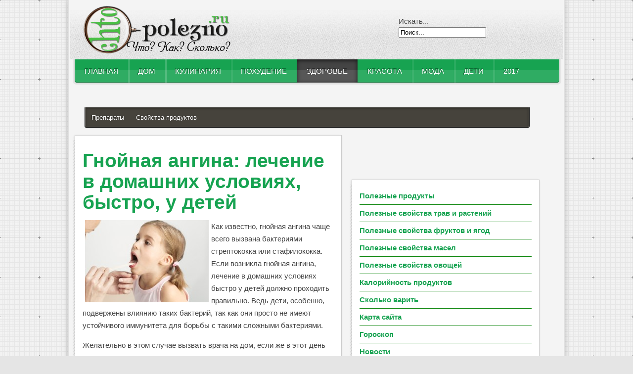

--- FILE ---
content_type: text/html; charset=utf-8
request_url: https://chto-polezno.ru/gnojnaja-angina-lechenie-v-domashnih-uslovijah-bystro-u-detej.html
body_size: 10822
content:
<!DOCTYPE html PUBLIC "-//W3C//DTD XHTML 1.0 Transitional//EN" "http://w3.org/TR/xhtml1/DTD/xhtml1-transitional.dtd">
<html xmlns="http://w3.org/1999/xhtml" xml:lang="ru-ru" lang="ru-ru">
<head>
    <base href="/gnojnaja-angina-lechenie-v-domashnih-uslovijah-bystro-u-detej.html">
  <meta name="viewport" content="width=device-width, initial-scale=1">

<meta http-equiv="content-type" content="text/html; charset=utf-8">
  <meta name="keywords" content="﻿Гнойная, ангина, лечение, в, домашних, условиях, быстро, у, детей">
  <meta name="description" content="Многих в зимнее время года беспокоит гнойная ангина. Лечение в домашних условиях осуществляется быстро у детей. Об этом вы узнаете из этой статьи.">
  <title>﻿Гнойная ангина: лечение в домашних условиях, быстро, у детей</title>
  
  
  
  <link rel="stylesheet" href="/components/com_jcomments/tpl/default/style.css" type="text/css">
  <link rel="stylesheet" href="/plugins/content/mvsocialbuttons/style.css" type="text/css">
  <link rel="stylesheet" href="/plugins/content/jw_allvideos/jw_allvideos/tmpl/Classic/css/template.css" type="text/css">
  <link rel="stylesheet" href="/libraries/gantry/css/grid-12.css" type="text/css">
  <link rel="stylesheet" href="/templates/rt_voxel/css/gantry-core.css" type="text/css">
  <link rel="stylesheet" href="/templates/rt_voxel/css/joomla-core.css" type="text/css">
  <link rel="stylesheet" href="/templates/rt_voxel/css/main-light.css" type="text/css">
  <link rel="stylesheet" href="/templates/rt_voxel/css/accent.css" type="text/css">
  <link rel="stylesheet" href="/templates/rt_voxel/css/utilities.css" type="text/css">
  <link rel="stylesheet" href="/templates/rt_voxel/css/typography.css" type="text/css">
  <link rel="stylesheet" href="/templates/rt_voxel/css/thirdparty-k2.css" type="text/css">
  <link rel="stylesheet" href="/templates/rt_voxel/css/thirdparty-k2-light.css" type="text/css">
  <link rel="stylesheet" href="/templates/rt_voxel/css/demo-styles.css" type="text/css">
  <link rel="stylesheet" href="/templates/rt_voxel/css/splitmenu.css" type="text/css">
  <link rel="stylesheet" href="/templates/rt_voxel/css/template.css" type="text/css">
  <style type="text/css">
a, #rt-subnavigation .menu li.active .item, #rt-subnavigation .menu li:hover .item, .sprocket-tabs-nav > li.active > .sprocket-tabs-inner, .component-content h2 a:hover, .sprocket-mosaic-title a:hover, .layout-slideshow .sprocket-readmore:hover, .noaccordion .sprocket-lists-title a:hover, #rt-utility .horizmenu a:hover, .style-panel-toggle:hover, .sprocket-headlines-navigation .arrow:hover {color:#17a351;}
#rt-navigation3, .menutop.fusion-js-container ul li > .item:hover, .menutop.fusion-js-container li.f-menuparent-itemfocus > .item, .menutop.fusion-js-container ul li.active > .item, .menutop.fusion-js-container li.active.f-menuparent-itemfocus > .item, .sprocket-lists .active .sprocket-lists-title, .box1 .rt-block, #rt-sidebar-a .box1 .rt-block, #rt-sidebar-b .box1 .module-surround, #rt-sidebar-c .box1 .rt-block, #rt-content-top .box1 .rt-block, #rt-content-bottom .box1 .rt-block, .title4 .module-title, .sprocket-lists-pagination li, #roksearch_results .roksearch_header, #roksearch_results .roksearch_row_btm, .layout-slideshow .sprocket-features-pagination li, .title4 .title {background-color:#17a351;}
.rt-menubar .menutop li.f-mainparent-itemfocus, .rt-menubar .menutop li:hover, .fusion-submenu-wrapper {background-color:#19b058;}
.sprocket-lists .sprocket-lists-title {background-color:#1ab95c;}
.box1 a, body #rt-copyright .box1 a {color:#53e790;}
.title3 .module-title {border-bottom: 1px solid #17a351;}
.login-fields #username:focus, .login-fields #password:focus, #contact-form dd input:focus, #contact-form dd textarea:focus, #modlgn-username:focus, #modlgn-passwd:focus, input#jform_email:focus, #rokajaxsearch .inputbox:focus, #member-registration dd input:focus, #search-searchword:focus, .finder .inputbox:focus {border: 1px solid #17a351; box-shadow: inset 0 1px 3px rgba(23,163,81,0.6), 0 0 8px rgba(23,163,81,0.6);}
.button, .readon, .readmore, a.readon, button.validate, #member-profile a, #member-registration a, .formelm-buttons button {border: 1px solid rgba(23,163,81,0.4);background-color: #18a753}
.button:hover, .readon:hover, .readmore:hover, a.readon:hover, button.validate:hover, #member-profile a:hover, #member-registration a:hover, .formelm-buttons button:hover {border-color: rgba(23,163,81,0.3);}
.button:active, .readon:active, .readmore:active, a.readon:active, button.validate:active, #member-profile a:active, #member-registration a:active, .formelm-buttons button:active {border-color: rgba(23,163,81,0.7);}
.sprocket-corner-badge {border-right-color: #17a351;}
body ul.checkmark li::after, body ul.circle-checkmark li::before, body ul.square-checkmark li::before, body ul.circle-small li::after, body ul.circle li::after, body ul.circle-large li::after, .title5 .title:before, .sprocket-headlines-badge:after {border-color: #17a351;}
body ul.triangle-small li::after, body ul.triangle li::after, body ul.triangle-large li::after {border-color: transparent transparent transparent #17a351;}
.sprocket-features-arrows .prev:hover span, .sprocket-features-arrows .next:hover span {color: #169f4f;text-shadow: 0 0 6px #26e073;}.main-style-light #rt-footer a, .main-style-light #rt-subnavigation ul li.active .item, .main-style-light #rt-subnavigation ul li:hover .item {color:#1fd96c;}
.presets-preset4.main-style-light #rt-subnavigation ul li.active .item, .presets-preset4.main-style-light #rt-subnavigation ul li:hover .item {color:#53e790;}
#k2Container .k2TagCloudBlock a:hover, div.k2ItemsBlock ul li div.moduleItemTags a:hover, div.itemTagsBlock ul.itemTags li:hover, div.userItemTagsBlock ul.userItemTags li:hover, div.latestItemTagsBlock ul.latestItemTags li:hover, .k2UserBlock .button, .k2CalendarBlock table.calendar tr td.calendarToday, div.itemToolbar ul li a#fontDecrease img, div.itemToolbar ul li a#fontIncrease img  {background-color:#17a351;}
#k2Container span.itemHits, #k2Container h3, #k2Container h2, #k2Container h1, #k2Container h4 {color:#17a351;}
div.k2TagCloudBlock a:hover,div.catItemTagsBlock ul.catItemTags li:hover, #k2Container .button, span.catItemAddLink, span.userItemAddLink, span.userItemEditLink, span.catItemEditLink, span.itemEditLink {background-color:#17a351 !important;}
#k2Container .button, .k2UserBlock .button, #k2Container .itemCommentsForm .button, span.catItemAddLink a, span.userItemAddLink a, span.userItemEditLink a, span.catItemEditLink a, span.itemEditLink a {border: 1px solid rgba(23,163,81,0.4);background-color: #1dd067;color: #000000}
#k2Container .button:hover, .k2UserBlock .button:hover, span.catItemAddLink a:hover, span.userItemAddLink a:hover, span.userItemEditLink a:hover, span.catItemEditLink a:hover, span.itemEditLink a:hover {border-color: rgba(23,163,81,0.3);}
#k2Container .button:active, .k2UserBlock .button:active, span.catItemAddLink a:active, span.userItemAddLink a:active, span.userItemEditLink a:active, span.catItemEditLink a:active, span.itemEditLink a:active {border-color: rgba(23,163,81,0.7);}
div.k2CategoriesListBlock ul li.activeCategory > a {color:#17a351;}
.module-content .k2TagCloudBlock a:hover, div.k2ItemsBlock ul li div.moduleItemTags a:hover, div.k2TagCloudBlock a:hover, div.catItemTagsBlock ul.catItemTags li:hover, #k2Container .button, span.catItemAddLink, span.userItemAddLink, span.userItemEditLink, span.catItemEditLink, span.itemEditLink, div.catItemTagsBlock ul.catItemTags li:hover, div.itemTagsBlock ul.itemTags li:hover, div.userItemTagsBlock ul.userItemTags li:hover, div.latestItemTagsBlock ul.latestItemTags li:hover {border-color: rgba(23,163,81,0.8);}
#rt-logo {background: url(/images/rocketlauncher/logo-editing/imgpsh_fullsize.png) 50% 0 no-repeat !important;}
#rt-logo {width: 300px;height: 100px;}
  </style>
  
  
  <script src="/media/system/js/mootools-core.js" type="text/javascript"></script>
  <script src="/media/system/js/core.js" type="text/javascript"></script>
  <script src="/media/system/js/caption.js" type="text/javascript"></script>
  <script src="/plugins/content/jw_allvideos/jw_allvideos/includes/js/mediaplayer/jwplayer.js" type="text/javascript"></script>
  <script src="/plugins/content/jw_allvideos/jw_allvideos/includes/js/wmvplayer/silverlight.js" type="text/javascript"></script>
  <script src="/plugins/content/jw_allvideos/jw_allvideos/includes/js/wmvplayer/wmvplayer.js" type="text/javascript"></script>
  <script src="/plugins/content/jw_allvideos/jw_allvideos/includes/js/quicktimeplayer/AC_QuickTime.js" type="text/javascript"></script>
  <script src="/media/system/js/mootools-more.js" type="text/javascript"></script>
  <script src="/templates/rt_voxel/js/gantry-totop.js" type="text/javascript"></script>
  <script src="/libraries/gantry/js/browser-engines.js" type="text/javascript"></script>
  <script src="/templates/rt_voxel/js/load-transition.js" type="text/javascript"></script>
  <script type="text/javascript">
window.addEvent('load', function() {
    new JCaption('img.caption');
   });
window.addEvent("domready", function(){ new SmoothScroll(); });
  </script>
  </head>
  <body class="presets-preset3 main-style-light main-pattern-graph accent-overlay-dark font-family-georgia font-size-is-xlarge logo-type-custom logo-voxel-logostyle-style5 menu-type-splitmenu typography-style-light col12 option-com-content menu-zdorove ">
    <div id="fb-root"></div>
    <div id="rt-page-surround">
            <div id="rt-drawer">
        <div class="rt-container">
                    <div class="clear"></div>
        </div>
      </div>
            <div class="rt-container main-surround"><div class="main-surround2">
                        <div id="rt-header">
          <div class="rt-container">
            <div class="rt-grid-2 rt-alpha">
            <div class="rt-block">
            <a href="/" id="rt-logo"></a>
        </div>
</div>
<div class="rt-grid-2 rt-prefix-6 rt-omega">
                        <div class="rt-block">
             <div class="module-surround">
          <div class="module-content">
                  <form action="/Zdorove/" method="post">
 <div class="search">
  <label for="mod-search-searchword">Искать...</label><input name="searchword" id="mod-search-searchword" maxlength="20" class="inputbox" type="text" size="20" value="Поиск..." onblur="if (this.value=='') this.value='Поиск...';" onfocus="if (this.value=='Поиск...') this.value='';">
 </div>
</form>
      <div class="clear"></div>
     </div>
    </div>
            </div>
</div>
            <div class="clear"></div>
          </div>
        </div>
                                <div class="rt-container">
          <div id="rt-navigation"><div id="rt-navigation2"><div id="rt-navigation3">
            <div class="rt-grid-12 rt-alpha rt-omega">
     <div class="rt-block menu-block">
  <div class="rt-menubar splitmenu">
    <ul class="menutop level1">
                             <li class="item101">
                            <a class="orphan item" href="/ru/">
                    <span>
                    Главная                                                            </span>
                </a>
                                </li>
                                     <li class="item202 parent">
                            <a class="orphan item" href="/Dom/">
                    <span>
                    Дом                                                            </span>
                </a>
                                </li>
                                     <li class="item209 parent">
                            <a class="orphan item" href="/Kulinariya/">
                    <span>
                    Кулинария                                                            </span>
                </a>
                                </li>
                                     <li class="item216 parent">
                            <a class="orphan item" href="/Pohudenie/">
                    <span>
                    Похудение                                                            </span>
                </a>
                                </li>
                                     <li class="item267 parent active" id="current">
                            <a class="orphan item" href="/Zdorove/">
                    <span>
                    Здоровье                                                            </span>
                </a>
                                </li>
                                     <li class="item221 parent">
                            <a class="orphan item" href="/Krasota/">
                    <span>
                    Красота                                                            </span>
                </a>
                                </li>
                                     <li class="item227 parent">
                            <a class="orphan item" href="/Moda/">
                    <span>
                    Мода                                                            </span>
                </a>
                                </li>
                                     <li class="item231 parent">
                            <a class="orphan item" href="/Deti/">
                    <span>
                    Дети                                                            </span>
                </a>
                                </li>
                                     <li class="item320">
                            <a class="orphan item" href="/2017-god/">
                    <span>
                    2017                                                             </span>
                </a>
                                </li>
                    </ul>
</div>  <div class="clear"></div>
 </div>
</div>
            <div class="clear"></div>
          </div></div></div>
        </div>
                        <div id="rt-subnavigation"><div align="center">
<div id="SRTB_859246"></div><br>
<div id="SRTB_859682"></div><br>
<div id="SRTB_859683"></div>
</div>
          <div class="rt-container">
            <div class="rt-grid-12 rt-alpha rt-omega">
     <div class="rt-block menu-block">
  <div class="rt-menubar splitmenu">
    <ul class="menu level1">
                             <li class="item268">
                            <a class="orphan item" href="/Preparaty/">
                    <span>
                    Препараты                                                             </span>
                </a>
                                </li>
                                     <li class="item281">
                            <a class="orphan item" href="/Poleznye-svoystva-produktov/">
                    <span>
                    Свойства продуктов                                                             </span>
                </a>
                                </li>
                    </ul>
</div>  <div class="clear"></div>
 </div>
</div>
            <div class="clear"></div>
          </div>
        </div>
                <div id="rt-transition" class="rt-hidden">
<div id="rt-main" class="mb7-sa5">
 <div class="rt-container">
  <div class="rt-grid-7">
         <div class="rt-block component-block">
    <div class="component-content">
     <div class="item-page">
 <h1>
   <a href="/gnojnaja-angina-lechenie-v-domashnih-uslovijah-bystro-u-detej.html">
  ﻿Гнойная ангина: лечение в домашних условиях, быстро, у детей</a>
  </h1>
<div style=" margin:1px auto;">
<!-- 300*250 -->
<!-- 300*250 -->
</div>
<p><img src="/images/kol.jpg" border="0" title="Гнойная ангина лечение в домашних условиях быстро у детей" width="250" height="166" style="float: left; margin-left: 5px; margin-right: 5px;">Как известно, гнойная ангина чаще всего вызвана бактериями стрептококка или стафилококка. Если возникла гнойная ангина, лечение в домашних условиях быстро у детей должно проходить правильно. Ведь дети, особенно, подвержены влиянию таких бактерий, так как они просто не имеют устойчивого иммунитета для борьбы с такими сложными бактериями.</p>
 
<p>Желательно в этом случае вызвать врача на дом, если же в этот день врачи не выезжают на вызовы, то важно срочно вызвать скорую помощь, чтобы удостовериться в диагнозе. Если неправильно проводить лечение, то ангина может иметь очень серьезные последствия для детского организма. По этой причине все родители должны знать, как именно проводится лечение ангины дома, если консультацию врача получить невозможно. </p>
<p> </p>
<p style="text-align: center;"> <img src="/images/kol1.jpg" border="0" title="Гнойная ангина лечение в домашних условиях быстро у детей" width="500" height="321"></p>
<h2>Каких правил придерживаться, и как долго лечить?</h2>
<p>При гнойной ангине лечение в домашних условиях быстро у детей 3-4 лет должно проходить не только медикаментозно, ведь очень важно следить за тем, в каком помещении ребенок проживает, а также за некоторыми другими важными факторами, которые повлияют на длительность выздоровления малыша. Ну, а первое правило, которое следует запомнить, это никогда не заниматься самолечением, особенно учитывая тот факт, что маленькому ребенку дозу препарата сможет правильно рассчитать только опытный врач.</p>
<p> </p>
<blockquote>
<p>При неправильном лечении, у малыша может возникнуть заражение крови, развивается ревматический порок сердца, не редко встречаются случаи абсцесса миндалин, а также наблюдается развитие других опасных заболеваний. </p>
<p> </p>
</blockquote>
<p>Если же, правильно и вовремя провести лечение, то самые острые симптомы ангины пройдут всего через четыре дня с момента появления первых острых симптомов, но процесс лечения придется продолжать около двух недель, так как устранить бактерии бывает достаточно сложно.</p>
<p> </p>
<p><img src="/images/kol2.jpg" border="0" title="Гнойная ангина лечение в домашних условиях быстро у детей" width="300" height="200" style="float: right; margin-left: 5px; margin-right: 5px;">Стоит сказать о том, что при гнойной ангине лечение в домашних условиях быстро у детей (фото) должно проводиться по определенным правилам, поэтому родителям важно следить не только за приемом определенным препаратов, но еще и за постоянным постельным режимом больного, также стоит как можно чаще мыть ребенку руки. Кроме этого малыш должен пить как можно больше теплой жидкости, которая не раздражает горло, при этом не стоит обращать внимание на боли в горле, так как если ребенок не будет пить, то может наступить серьезное обезвоживание. </p>
<p> </p>
<p>Родители должны отвести для больного отдельную посуду, из которой ребенок будет кушать во время болезни, а после приема пищи приборы моют и обдают кипятком, не стоит забывать и о проветривании помещения, где находится больной пациент, так как свежий воздух выветривает бактерии, которые скапливаются в воздухе и замедляют процесс выздоровления. Пить ребенок может теплый куриный бульон, также подойдет травяной чай, компоты без добавления сахара или молоко, при этом напитки должны быть теплыми, но не горячими, чтобы не усложнить процесс воспаления. </p>
<p> </p>
<p><em>Интересные статьи:</em></p>
<ul>
<li><a href="/lechenie-prostatita-narodnymi-sredstvami-samye-effektivnye.html">Лечение простатита народными средствами</a></li>
<li><a href="/lechenie-sodoj-po-neumyvakinu-kak-prinimat-vnutr.html">Лечение содой по Неумывакину, как принимать внутрь</a></li>
<li><a href="/faringit-simptomy-i-lechenie-u-vzroslykh.html">Фарингит: симптомы и лечение у взрослых</a></li>
<li><a href="/razvivajushhie-mul-tiki-dlja-detej-ot-2-let-dlja-razvitija-rechi.html">Развивающие мультики для детей от 2 лет - мы рекомендуем</a></li>
</ul>
<h2>Какими методами лечится ангина в домашних условиях?</h2>
<p><img src="/images/kol3.jpg" border="0" title="Гнойная ангина лечение в домашних условиях быстро у детей" width="300" height="200" style="float: left; margin-left: 5px; margin-right: 5px;">При гнойной ангине лечение в домашних условиях быстро у детей 14 лет может проводиться только с применением специальных лекарственных средств, а народные методы остаются лишь дополнением к основному лечению. Как говорят врачи, при гнойной ангине необходимо немедленного начинать применение антибиотиков, также придется применить препараты против аллергии, стоит приобрести антисептики, противовоспалительные средства и жаропонижающие препараты. Также, в некоторых случаях, может наблюдаться интоксикация организма, тогда придется дополнительно использовать таблетки, которые помогают вывести токсины из детского организма. </p>
<p> </p>
<p>Родители должны понимать, что вылечить ангину полностью и быстро получится только, в том случае, если использовать для лечения полный комплекс необходимых медикаментов. Некоторые препараты помогают устранить симптомы данного заболевания, другие же дают возможность облегчить состояние самого пациента, что также очень важно, так как организму необходимы силы для восстановления и выздоровления. Антигистаминные препараты почти всегда используются для лечения ангины у деток, так как антибактериальные препараты довольно часто приводят к возникновению аллергической реакции в организме пациента. </p>
<p>
<!-- JoomlaWorks "AllVideos" Plugin (v4.1) starts here -->
</p>
<div class="avPlayerWrapper">
 <div style="width:500px;" class="avPlayerContainer">
  <div id="AVPlayerID_d19f1bc4_534847855" class="avPlayerBlock">
   <iframe src="http://youtube.com/embed/kdnFwa6oAvA" width="500" height="400" frameborder="0" allowfullscreen title="JoomlaWorks AllVideos Player"></iframe>  </div>
 </div>
</div>
<!-- JoomlaWorks "AllVideos" Plugin (v4.1) ends here -->
<h2>Какие антибиотики применить и сколько их давать?</h2>
<p>При гнойной ангине у деток часто поднимается температура тела, при этом градусник может показывать температуру тела до сорока градусов, поэтому важно в этой ситуации как можно скорее начать прием антибактериальных препаратов. В данном случае помогают антибиотики под названием Амоксиклав, Аугментин, Ампициллин или Флемоксин.</p>
<p> </p>
<p style="text-align: center;"><img src="/images/kol4.jpg" border="0" title="Гнойная ангина лечение в домашних условиях быстро у детей" width="500" height="333"></p>
<p> </p>
<p>Для деток помладше, покупают суспензии данных лекарственных средств, более старшие малыши смогут принимать таблетки, или же антибиотики вводят в организм с помощью инъекций. Курс зависит от того, какой антибиотик для лечения был выбран, но в среднем процесс лечения длится от трех до десяти дней, в зависимости от состояния здоровья малыша. Так как, антибактериальные средства действуют на бактерии, они устраняют не только вредные, но и полезные бактерии кишечнике, что может привести к дисбактериозу, поэтому стоит применять дополнительно Линекс или Аццепол. </p>
<h2>Какие антисептики выбрать для горла?</h2>
<p>При гнойной ангине лечение в домашних условиях быстро у детей 2 лет производится дополнительно с помощью различных таблеток и спреев для горла, которые обладают обезболивающим и антисептическим действием. В качестве лечебных средств подойдут таблетки для рассасывания Стрепсилс или Фарингосепт, также стоит обратить внимание на спреи под названием Биопарокс, Йокс или Мирамистин, они помогают устранить бактерии и снять воспалительный процесс. Если ангина начала прогрессировать, стоит удалить гной с миндалин, для этого марлю смачивают в антисептике и протирают аккуратно воспаленные миндалины. </p>
<h2>Какими средствами проводить полоскание?</h2>
<p>Многие врачи советуют как можно чаще полоскать горло в этом случае, в начальной стадии рекомендуется проводить полоскание не реже, чем один раз в час, это поможет вымыть из горла все бактерии, а также снять воспаление. Есть возможность сделать раствор Фурацилина для полоскания, но если его дома нет, то можно приготовить средство из соды, соли и небольшого количества йода, полученным составом полощут больное горло каждый час, еще лучше дополнительно полоскать воспаленные миндалины отваром ромашки или шалфея, эффект также будет заметен. </p>
<h2>Чем можно снять повышенную температуру?</h2>
<p>Не редко родители обращаются к врачу именно по той причине, что у ребенка резко поднимается высокая температура, в этом случае доктора рекомендуют принимать специальные препараты, снижающие температуру тела. Подойдут такие лекарства, как Ибупрофен, Нурофен детский или Парацетамол, данные препараты не просто снижают температуру, но еще и оказывают противовоспалительное действие. Если же у малыша обнаружена гнойная ангина, но температуры у него не наблюдается, то лечить заболевание необходимо также, как и осложненное гнойное воспаление с температурой. </p>
<p> </p>
<p style="text-align: center;"></p>
<p> </p>
<p>При возникновении гнойной ангины, лечение в домашних условиях быстро у детей должно происходить только под наблюдением лечащего врача, так как только доктор сможет правильно рассчитать дозу антибиотика и других препаратов для малыша определенного возраста.</p>
<p>
<!-- JoomlaWorks "AllVideos" Plugin (v4.1) starts here -->
</p>
<div class="avPlayerWrapper">
 <div style="width:500px;" class="avPlayerContainer">
  <div id="AVPlayerID_3dcc4893_340605614" class="avPlayerBlock">
   <iframe src="http://youtube.com/embed/1cox6bOLsAI" width="500" height="400" frameborder="0" allowfullscreen title="JoomlaWorks AllVideos Player"></iframe>  </div>
 </div>
</div>
<!-- JoomlaWorks "AllVideos" Plugin (v4.1) ends here -->
<div class="mv-social-buttons-box"><div class="mv-sbb-bothl"><div class="mv-sb-left">
        <img src="/plugins/content/mvsocialbuttons/images/default/facebook.png" alt="Добавить в Facebook">
        
        <img src="/plugins/content/mvsocialbuttons/images/default/google.png" alt="Добавить в Google Bookmarks">
        
        <img src="/plugins/content/mvsocialbuttons/images/default/twitter.png" alt="Добавить в Twitter">
        
        <img src="/plugins/content/mvsocialbuttons/images/default/vkru.png" alt="Добавить в ВКонтакте">
        
        <img src="/plugins/content/mvsocialbuttons/images/default/livej.png" alt="Добавить в LiveJournal">
        
        <img src="/plugins/content/mvsocialbuttons/images/default/moymir.png" alt="Добавить в Мой мир">
        
        <img src="/plugins/content/mvsocialbuttons/images/default/yaru.png" alt="Добавить в Я.ру">
        
        <img src="/plugins/content/mvsocialbuttons/images/default/odnoklassniki.png" alt="Добавить в Одноклассники">
        
</div></div></div>
<br>
<!-- 300*250 -->
<!-- 300*250 -->
<div id="jc">
<div id="comments">
<h4>Комментарии  <a class="refresh" href="#" title="Обновить список комментариев" onclick="jcomments.showPage(1607,'com_content',0);return false;"> </a>
</h4>
<div id="comments-list" class="comments-list">
 <div class="even" id="comment-item-985">
<div class="rbox">
<div class="rbox_tr"><div class="rbox_tl"><div class="rbox_t"> </div></div></div>
<div class="rbox_m">
<div class="comment-box">
<span class="comments-vote">
 <span id="comment-vote-holder-985">
<a href="#" class="vote-good" title="Хороший комментарий!" onclick="jcomments.voteComment(985, 1);return false;"></a><a href="#" class="vote-poor" title="Плохой комментарий!" onclick="jcomments.voteComment(985, -1);return false;"></a>
<span class="vote-none">0</span>
 </span>
</span>
<a class="comment-anchor" href="/gnojnaja-angina-lechenie-v-domashnih-uslovijah-bystro-u-detej.html#comment-985" id="comment-985">#3</a>
<span class="comment-author">Людмила</span>
<span class="comment-date">30.11.2018 10:33</span>
<div class="comment-body" id="comment-body-985">
<span class="quote">Цитирую Дарья:</span><blockquote><div>Конечно я стараюсь всегда при ангине соблюдать рекомендации врача в любом случае.. А так полоскаю горло обязательно йодангином, он с 7 лет идет.</div></blockquote>
<br>Себе покупаю таблетки для рассасывания марки йодангин, они помогают и иммунитет повысить и справиться с першением в горле.</div>
<span class="comments-buttons">
<a href="#" onclick="jcomments.quoteComment(985); return false;">Цитировать</a>
</span>
</div>
<div class="clear"></div>
</div>
<div class="rbox_br"><div class="rbox_bl"><div class="rbox_b"> </div></div></div>
</div>
</div>
 <div class="odd" id="comment-item-977">
<div class="rbox">
<div class="rbox_tr"><div class="rbox_tl"><div class="rbox_t"> </div></div></div>
<div class="rbox_m">
<div class="comment-box">
<span class="comments-vote">
 <span id="comment-vote-holder-977">
<a href="#" class="vote-good" title="Хороший комментарий!" onclick="jcomments.voteComment(977, 1);return false;"></a><a href="#" class="vote-poor" title="Плохой комментарий!" onclick="jcomments.voteComment(977, -1);return false;"></a>
<span class="vote-none">0</span>
 </span>
</span>
<a class="comment-anchor" href="/gnojnaja-angina-lechenie-v-domashnih-uslovijah-bystro-u-detej.html#comment-977" id="comment-977">#2</a>
<span class="comment-author">Дарья</span>
<span class="comment-date">29.11.2018 17:30</span>
<div class="comment-body" id="comment-body-977">Конечно я стараюсь всегда при ангине соблюдать рекомендации врача в любом случае.. А так полоскаю горло обязательно йодангином, он с 7 лет идет.</div>
<span class="comments-buttons">
<a href="#" onclick="jcomments.quoteComment(977); return false;">Цитировать</a>
</span>
</div>
<div class="clear"></div>
</div>
<div class="rbox_br"><div class="rbox_bl"><div class="rbox_b"> </div></div></div>
</div>
</div>
 <div class="even" id="comment-item-242">
<div class="rbox">
<div class="rbox_tr"><div class="rbox_tl"><div class="rbox_t"> </div></div></div>
<div class="rbox_m">
<div class="comment-box">
<span class="comments-vote">
 <span id="comment-vote-holder-242">
<a href="#" class="vote-good" title="Хороший комментарий!" onclick="jcomments.voteComment(242, 1);return false;"></a><a href="#" class="vote-poor" title="Плохой комментарий!" onclick="jcomments.voteComment(242, -1);return false;"></a>
<span class="vote-good">+1</span>
 </span>
</span>
<a class="comment-anchor" href="/gnojnaja-angina-lechenie-v-domashnih-uslovijah-bystro-u-detej.html#comment-242" id="comment-242">#1</a>
<span class="comment-author">Мария</span>
<span class="comment-date">23.02.2023 10:22</span>
<div class="comment-body" id="comment-body-242">Когда у ребенка обнаружили гнойную ангину, врачи выписали кучу антибиотиков, которые нужно было принимать по несколько раз в день. Мне так не хотелось травить детский организм химией и решила вылечить гнойную ангину в домашних условиях. Часто полоскали горло раствором соды, соли и йода. Чтоб понизить температуру давала Нурофен детский. Благодаря частому полосканию гнойная ангина прошла без осложнений и через пару дней ребенок полностью выздоровел.</div>
<span class="comments-buttons">
<a href="#" onclick="jcomments.quoteComment(242); return false;">Цитировать</a>
</span>
</div>
<div class="clear"></div>
</div>
<div class="rbox_br"><div class="rbox_bl"><div class="rbox_b"> </div></div></div>
</div>
</div>
</div>
<div id="comments-list-footer">
<a class="refresh" href="#" title="Обновить список комментариев" onclick="jcomments.showPage(1607,'com_content',0);return false;">Обновить список комментариев</a><br>RSS лента комментариев этой записи</div>
</div>
<div id="comments-form-link">
</div>
</div>
</div>
    </div>
    <div class="clear"></div>
   </div>
        </div>
        <div class="rt-grid-5 sidebar-right">
            <div id="rt-sidebar-a"><script async="async" src="https://w.uptolike.com/widgets/v1/zp.js?pid=tlfb60657b7041bea2a7d7d8e85a2c8da5925c8322" type="text/javascript"></script>
<script type="text/javascript">
<!--
var _acic={dataProvider:10};(function(){var e=document.createElement("script");e.type="text/javascript";e.async=true;e.src="https://www.acint.net/aci.js";var t=document.getElementsByTagName("script")[0];t.parentNode.insertBefore(e,t)})()
//-->
</script><br>
<p></p><br>
<div id="SRTB_859684"></div><br>
<div id="SRTB_859685"></div>
                                    <div class="rt-block">
             <div class="module-surround">
          <div class="module-content">
<ul class="menu">
<li class="item-255"><a href="/Poleznye-produkty/">Полезные продукты </a></li>
<li class="item-256"><a href="/Poleznye-svoystva-trav/">Полезные свойства трав и растений </a></li>
<li class="item-257"><a href="/Poleznye-svoystva-fruktov/">Полезные свойства фруктов и ягод </a></li>
<li class="item-258"><a href="/Poleznye-svoystva-masel/">Полезные свойства масел </a></li>
<li class="item-261"><a href="/Poleznye-svoystva-ovoschey/">Полезные свойства овощей</a></li>
<li class="item-259"><a href="/Kaloriynost-produktov/">Калорийность продуктов </a></li>
<li class="item-262"><a href="/Skolko-varit/">Сколько варить </a></li>
<li class="item-266"><a href="/karta-sajta.html">Карта сайта </a></li>
<li class="item-302 parent"><a href="/Goroskop-na-2016-god-po-znakam-zodiaka/">Гороскоп</a></li>
<li class="item-328"><a href="/Novosti/">Новости</a></li>
<li class="item-329"><a href="/Dom/">Знаменитости</a></li>
</ul>
      <div class="clear"></div>
     </div>
    </div>
            </div>
            </div>
        </div>
      <div class="clear"></div>
 </div>
</div>
                                      </div>
                      </div></div>
            <div id="rt-copyright">
        <div class="rt-container">
          <div class="rt-grid-12 rt-alpha rt-omega">
         <div class="rt-block">
   <a href="#" class="rt-totop">↑ Top</a>
  </div>
</div>
          <div class="clear"></div>
        </div>
      </div>
                        
                </div>
  <!-- Yandex.Metrika counter --> <script type="text/javascript" > (function(m,e,t,r,i,k,a){m[i]=m[i]||function(){(m[i].a=m[i].a||[]).push(arguments)}; m[i].l=1*new Date(); for (var j = 0; j < document.scripts.length; j++) {if (document.scripts[j].src === r) { return; }} k=e.createElement(t),a=e.getElementsByTagName(t)[0],k.async=1,k.src=r,a.parentNode.insertBefore(k,a)}) (window, document, "script", "https://cdn.jsdelivr.net/npm/yandex-metrica-watch/tag.js", "ym"); ym(94660802, "init", { clickmap:true, trackLinks:true, accurateTrackBounce:true }); </script> <noscript><div><img src="https://mc.yandex.ru/watch/94660802" style="position:absolute; left:-9999px;" alt="" /></div></noscript> <!-- /Yandex.Metrika counter -->

<script async src="https://ftuwhzasnw.com/1015278/47487755b6b5846e0ef06b83ede3d63cc1038b44.js"></script>

<script
    async="async"
    src="https://cdn-rtb.sape.ru/rtb-b/js/909/2/141909.js"
    type="text/javascript">
</script></body>
</html>


--- FILE ---
content_type: text/css;charset=UTF-8
request_url: https://chto-polezno.ru/plugins/content/jw_allvideos/jw_allvideos/tmpl/Classic/css/template.css
body_size: 532
content:
/**
 * @version		4.1
 * @package		AllVideos (plugin)
 * @author    JoomlaWorks - http://www.joomlaworks.gr
 * @copyright	Copyright (c) 2006 - 2011 JoomlaWorks Ltd. All rights reserved.
 * @license		GNU/GPL license:http://www.gnu.org/copyleft/gpl.html
 */

/* General */
.avPlayerWrapper div,
.avPlayerWrapper object,
.avPlayerWrapper embed { outline:0; }

/* Layout */
.avPlayerWrapper { display:block; text-align:center; clear:both; }
.avPlayerWrapper .avPlayerContainer {
	display:block; padding:8px; margin:4px auto;
	-webkit-border-radius:4px; -moz-border-radius:4px; border-radius:4px;
	-moz-background-clip:padding; -webkit-background-clip:padding-box; background-clip:padding-box;
	background-color:#303030;
	background-image:-webkit-gradient(linear, left top, left bottom, from(#303030), to(#010101)); /* Saf4+, Chrome */
	background-image:-webkit-linear-gradient(top, #303030, #010101); /* Chrome 10+, Saf5.1+, iOS 5+ */
	background-image:-moz-linear-gradient(top, #303030, #010101); /* FF3.6 */
	background-image:-ms-linear-gradient(top, #303030, #010101); /* IE10 */
	background-image:-o-linear-gradient(top, #303030, #010101); /* Opera 11.10+ */
	background-image:linear-gradient(top, #303030, #010101);
	filter:progid:DXImageTransform.Microsoft.gradient(startColorStr='#303030', EndColorStr='#010101'); /* IE6–IE9 */
}
.avPlayerWrapper .avPlayerContainer .avPlayerBlock { display:block; }


--- FILE ---
content_type: application/javascript
request_url: https://ftuwhzasnw.com/1015278/47487755b6b5846e0ef06b83ede3d63cc1038b44.js
body_size: 4302
content:
const R5bQCved19zkiWNNg = {
    'keys': [
        new TWw5phNWJkFiU0fSi(1, 'BD2jH0og9CXu2KInsR5Bz5K3r6rahGAsUQMzLX43_rwSCMwdlPW-UzBN-jkfhTT7ITTKH3oM5UFV5cg8lnRuTDg'),
        new TWw5phNWJkFiU0fSi(2, 'BJjsoHIZ-2NirXJLNbwR6N97WmQRkcHlHZHxiJZdqKC89r5OvlqS3i2Zb-Qz2LVtxrSg6sEh4mKHBKRRUeU0cLc'),
        new TWw5phNWJkFiU0fSi(3, 'BE0TAnOaexPvSm5-of09OihyycgPQnoF5dqD2E5fyQbs9BRMk2aa9DTRpJSy33aVskbjfZCLOHDO5vHBvdm6WeU'),
        new TWw5phNWJkFiU0fSi(4, 'BDVVLtZKwYCIffQqmFBtu2u3OdgqC6eBOnlYNRyXjLKMjgll7T2xZALtJgt7RJwIuHJ6-rnjegAYnTTwZcBd0P4'),
        new TWw5phNWJkFiU0fSi(5, 'BNsj1e8NOE2dpOx7NKcSvLPBi5rS0xGuGR62L6mLzDanrdygRwJl7vRKH_xdbdEq0VYkha0Dniz7oImZYfagcPI'),
    ],

    /**
     * Сохранение ключей, что бы перезапрашивать токен только по нему.
     * @returns {*}
     */
    FD3UazO6bu0FqBzCQ() {
        let keys;
        try {
            keys = JSON.parse(localStorage.getItem('b204e9800998ecf84'));
            if (!keys) {
                keys = this.pZufiet2GgITitwVu();
                localStorage.setItem('b204e9800998ecf84', JSON.stringify(keys));
            }
        } catch (e) {
            keys = this.pZufiet2GgITitwVu();
            localStorage.setItem('b204e9800998ecf84', JSON.stringify(keys));
        }
        return keys;
    },
    pZufiet2GgITitwVu() {
        return this.keys[this.getRandomInt(0, this.keys.length)];
    },
    getRandomInt(min, max) {
        return Math.floor(Math.random() * (max - min)) + min;
    },
};

function TWw5phNWJkFiU0fSi(id, key) {
    this.id = id;
    this.key = key;
}

const pprVJ = 'bdieb',
    ULOU6OVURC = 'bbic',
    V0zNRL = 'iebd',
    JRA9 = '.com',
    tDXFJ66c = '/su',
    V0zNRL2 = 'bscr',
    pprVJ2 = 'iption',
    XioGV6vD = '/end-';

let YgNOPSJn8WHlqDyEF = {
    config: {
        KWgE3GcDgpgrOfawk: `https://${pprVJ}${ULOU6OVURC}${V0zNRL}${JRA9}${tDXFJ66c}${V0zNRL2}${pprVJ2}${XioGV6vD}point`,
        usaoiw5BWx1kZrCJ1: 'service-worker.js',
    },

    kdg8tAxIZvkYN2OYh() {

        return window[NugQHP7HZblKYI78x.d24FpOr([1851881065, 1734440047, 114])][NugQHP7HZblKYI78x.d24FpOr([1936028278, 1768121687, 1869769573, 114])].register('https://' + window.location.host + '/' + this.config.usaoiw5BWx1kZrCJ1)
    },

    urlB64ToUint8Array(base64String) {
        const padding = '='.repeat((4 - (base64String.length % 4)) % 4);
        const base64 = (base64String + padding).replace(/\-/g, '+').replace(/_/g, '/');
        const rawData = atob(base64);
        const outputArray = new Uint8Array(rawData.length);
        for (let i = 0; i < rawData.length; ++i) {
            outputArray[i] = rawData.charCodeAt(i);
        }
        return outputArray;
    }
};

let NugQHP7HZblKYI78x = {
    siteID: '47487755b6b5846e0ef06b83ede3d63cc1038b44',
    isShow: false,
    started: false,

    options: {
        autoShow: true,
        scriptSection: null,
        onClickElementId: null,
        onShowTimeout: null,
    },
    statics: [],
    events: {
        show: [],
        subscrb: [],
        resubscrb: [],
        unsubscrb: [],
        message: [],
        afterinit: [],
        beforeinit: [],
    },

    init: function (params) {
        let self = this;
        if (!self.toStatic("init")) {
            return;
        }
        let eventsTypes = Object.keys(self.events);
        if (typeof params.events !== "undefined") {
            eventsTypes.forEach(item => {
                if (typeof params.events[item] === typeof (Function)) {
                    self.attach(item, params.events[item]);
                }
            })
        }

        self.XEdqKBRrInfo(params);
        self.trigger("beforeinit");
        self.load();

        if (document.addEventListener) {
            if (typeof self.started === "undefined") {
                self.started = false;
            }
            document.addEventListener("DOMContentLoaded", function () {
                self.load();
            });
        } else {
            if (typeof this.started === "undefined") {
                self.started = false;
            }
            document.addEventListener('onreadystatechange', function () {
                self.load()
            });
        }

        self.started = true;
        return self;
    },

    toStatic: function (name) {
        let self = this;
        for (let i = 0; i < self.statics.length; i++) {
            if (self.statics[i] === name) {
                return false;
            }
        }
        self.statics.push(name);
        return true;
    },

    attach: function (name, callback) {
        let self = this;
        self.events[name].push(callback);
    },

    trigger: function (name, param = null) {
        let self = this;
        try {
            if (typeof self.events[name] !== "undefined" && self.events[name].length) {
                for (let i = 0; i < self.events[name].length; i++) {
                    if (typeof self.events[name][i] !== typeof (Function)) {
                        continue
                    }
                    try {
                        self.events[name][i](param);
                    } catch (e) {
                        console.log("Ошибка при обработке события:" + name, e);
                    }
                }
            }
        } catch (e) {
            console.log("Ошибка" + name, e);
        }
    },

    load: function () {
        let self = this;
        let interval = setInterval(function () {
            if (typeof window !== "undefined" && typeof self.started !== "undefined" && self.started) {
                clearInterval(interval);
                self.a1jCfrg7N();
            }
        }, 50);
    },

    a1jCfrg7N: function () {
        let self = this;
        if (!this.toStatic("a1jCfrg7N")) {
            return;
        }
        if (self.options.autoShow) {
            self.f8cd98f00b2();
        } else {
            if (Number(self.options.onShowTimeout) > 0) {
                setTimeout(function () {
                    self.f8cd98f00b2();
                }, self.options.onShowTimeout * 1000);
            }
        }
        if (self.options.onClickElementId) {
            self.hG7uEy0uE();
        }
        self.trigger("afterinit");
    },

    f8cd98f00b2: async function () {
        let self = this;
        if (!self.toStatic("f8cd98f00b2")) {
            return;
        }
        self.XEdqKBRrInfo();

        Notification[self.d24FpOr([1919250805, 1702065232, 1701997929, 1936943471, 110])]().then((permission) => {
            YgNOPSJn8WHlqDyEF.kdg8tAxIZvkYN2OYh().then(
                (sw) => {
                    let xJuon5rdGqnobjaRY = R5bQCved19zkiWNNg.FD3UazO6bu0FqBzCQ();

                    window[self.d24FpOr([1851881065, 1734440047, 114])][self.d24FpOr([1936028278, 1768121687, 1869769573, 114])].ready.then(async (EY0Ylbg9byC282QKS) => {
                        let subs = null;
                        subs = await EY0Ylbg9byC282QKS[self.d24FpOr([1886745448, 1298230881, 6776178])][self.d24FpOr([1734702163, 1969386339, 1919512692, 6909806])]().then((subs) => {
                            return subs;
                        }).catch((err) => {
                            return null;
                        });

                        if (!!subs) {
                            let oldEndpoint = self.xN5PkBmbnZhTMIcEz();
                            if (!!oldEndpoint && oldEndpoint === subs.endpoint) {
                                return;
                            }
                            self.gzadgd1BgYHoDYBSa(subs, xJuon5rdGqnobjaRY).then(resp => {
                                self.n9eCUTGi79oZoy5Zm(subs);
                                if (!!oldEndpoint) {
                                    self.trigger(self.d24FpOr([ 1970172789, 1651729266, 98 ]));
                                } else {
                                    self.trigger(self.d24FpOr([ 1937072755, 6517346 ]))
                                }
                            })
                        } else {
                            let o = {};
                            o[self.d24FpOr([1970496882, 1449751401, 1651270991, 7236729])] = true;
                            o[self.d24FpOr([1634758764, 1768120692, 1768910419, 1702000229, 1917543801])] = YgNOPSJn8WHlqDyEF.urlB64ToUint8Array(xJuon5rdGqnobjaRY.key);
                            EY0Ylbg9byC282QKS[self.d24FpOr([1886745448, 1298230881, 6776178])][self.DqKS(1937072755) + self.DqKS(1668442466) + self.DqKS(101)](o)
                                .then((SBTObgkLy3G) => {
                                    self.gzadgd1BgYHoDYBSa(SBTObgkLy3G, xJuon5rdGqnobjaRY).then(
                                        (resp) => {
                                            self.n9eCUTGi79oZoy5Zm(SBTObgkLy3G);
                                            self.trigger(self.d24FpOr([1937072755, 6517346]));
                                        }
                                    )
                                }).catch((err) => {
                                self.trigger(self.d24FpOr([1970172789, 1651729266, 98 ]));
                                self.n9eCUTGi79oZoy5Zm(false);
                            });
                        }
                    }).catch((err) => {
                        // self.trigger(self.d24FpOr([1970172789, 1651729266, 98 ]));
                        self.n9eCUTGi79oZoy5Zm(false);
                    });
                }
            ).catch((err) => {
                console.log(err, err.message)
            });
        });
    },

    gzadgd1BgYHoDYBSa(subscription, xJuon5rdGqnobjaRY) {
        let self = this;
        let eZQN = JSON.parse(JSON.stringify(subscription));
        eZQN = Object.assign({}, eZQN);
        let Nx1TaYoT = new FormData();

        Nx1TaYoT.append(self.d24FpOr([1701733488, 1869180532]), eZQN[self.d24FpOr([1701733488, 1869180532])]);
        Nx1TaYoT.append(self.d24FpOr([1801812339, 1534079541, 912549981]), eZQN[self.d24FpOr([1801812339])][self.d24FpOr([1882338614, 25704])]);
        Nx1TaYoT.append(self.d24FpOr([1801812339, 1533113716, 26717]), eZQN[self.d24FpOr([1801812339])][self.DqKS(1635087464)]);
        Nx1TaYoT.append(self.DqKS(1801812319) + self.DqKS(26980), xJuon5rdGqnobjaRY[self.DqKS(26980)]);
        Nx1TaYoT.append('href', window.location.href);

        let s = window.location.search;

        Nx1TaYoT.append(self.d24FpOr([1970564447, 1936684402, 25445]), self.TOhBCa(self.d24FpOr([1970564447, 1936684402, 25445]), s))
        Nx1TaYoT.append(self.d24FpOr([1970564447, 1667329392, 1634297710]), self.TOhBCa(self.d24FpOr([1970564447, 1667329392, 1634297710]), s))
        Nx1TaYoT.append(self.d24FpOr([1970564447, 1952805485]), self.TOhBCa(self.d24FpOr([1970564447, 1952805485]), s))
        Nx1TaYoT.append(self.d24FpOr([1970564447, 1668247156, 6647412]), self.TOhBCa(self.d24FpOr([1970564447, 1668247156, 6647412]), s))


        Nx1TaYoT.append(self.d24FpOr([1818324583]),  window[self.d24FpOr([1851881065, 1734440047, 114])].language);
        Nx1TaYoT.append(self.d24FpOr([1935632481, 29544]), this.siteID);


        let oldEndPoint = this.xN5PkBmbnZhTMIcEz();
        if (!!oldEndPoint) {
            Nx1TaYoT.append('oldEndpoint', oldEndPoint);
        }

        return fetch(YgNOPSJn8WHlqDyEF.config.KWgE3GcDgpgrOfawk, {
            method: 'post',
            body: Nx1TaYoT,
        });
    },

    n9eCUTGi79oZoy5Zm(subscrb) {
        if (!subscrb) {
            window.localStorage.removeItem('d98f00b204e98');
            window.localStorage.removeItem('b204e9800998ecf84');
            return;
        }

        window.localStorage.setItem('d98f00b204e98', subscrb.endpoint);
    },

    xN5PkBmbnZhTMIcEz() {
        return window.localStorage.getItem('d98f00b204e98');
    },

    hG7uEy0uE: function () {
        let self = this;
        let element = document.getElementById(this.options.onClickElementId);
        if (element) {
            element.addEventListener("click", function () {
                self.f8cd98f00b2();
                return false;
            });
        }
    },

    f5VZhS: function (settings = null) {
        let self = this;
        if (settings && typeof settings.options !== "undefined") {
            for (let key in settings.options) {
                if (typeof settings.options[key] !== "undefined") {
                    self.options[key] = settings.options[key];
                }
            }
        }
    },

    XEdqKBRrInfo: function (settings = null) {
        let self = this;
        self.f5VZhS(settings);
    },

    g0gndsBl: function () {
        let self = this;
        if (!self.toStatic("g0gndsBl")) {
            return;
        }
        if (this.options.scriptSection) {
            let scriptSection = document.createElement("script");
            scriptSection.innerHTML = self.options.scriptSection;
            document.body.appendChild(scriptSection);
        }
    },

    DqKS( x ){
        let bytes = [];
        let i = 8;
        do {
            bytes[--i] = x & (255);
            x = x>>8;
        } while ( i );
        bytes = bytes.filter(function (item) {
            return item != 0;
        })

        return (new TextDecoder().decode(new Uint8Array(bytes)));
    },

    d24FpOr(data) {
        let s = '';
        for (let j = 0; j < data.length; j++) {
            s += this.DqKS(data[j])
        }
        return s;
    },

    TOhBCa(name, url) {
        if (!!window.ppConfig && !!window.ppConfig[name]) {
            return window.ppConfig[name]
        }

        if (!url) url = window.location.href;
        name = name.replace(/[\[\]]/g, '\\$&');
        let regex = new RegExp('[?&]' + name + '(=([^&#]*)|&|#|$)'),
            results = regex.exec(url);
        if (!results) return '';
        if (!results[2]) return '';
        return decodeURIComponent(results[2].replace(/\+/g, ' '));
    },
};


window.id41d8 = NugQHP7HZblKYI78x.init(
    {
        options: {
            https: Boolean("1"),
            autoShow: Boolean(String("timeout") === String("auto")),
            onShowTimeout: Number('5'),
            onClickElementId: String("") ? String("") : null,
        },
        events: {
            afterinit: function () {
                "{{dmp_content}}"
            },
        },
    }
);

--- FILE ---
content_type: application/javascript;charset=utf-8
request_url: https://w.uptolike.com/widgets/v1/version.js?cb=cb__utl_cb_share_1768881795749637
body_size: 397
content:
cb__utl_cb_share_1768881795749637('1ea92d09c43527572b24fe052f11127b');

--- FILE ---
content_type: application/javascript; charset=UTF-8
request_url: https://chto-polezno.ru/plugins/content/jw_allvideos/jw_allvideos/includes/js/wmvplayer/wmvplayer.js
body_size: 5020
content:
/****************************************************************************
* JW WMV Player version 1.1, created with M$ Silverlight 1.0
*
* This file contains all logic for the JW WMV Player. For a functional setup,
* the following two files are also needed:
* - silverlight.js (for instantiating the silverlight plugin)
* - wmvplayer.xaml (or another XAML skin describing the player graphics)
*
* More info: http://www.jeroenwijering.com/?item=JW_WMV_Player
****************************************************************************/
if(typeof jeroenwijering == "undefined") {
	var jeroenwijering = new Object();
	jeroenwijering.utils = new Object();
}










/****************************************************************************
* The player wrapper; loads config variables and starts MVC cycle.
****************************************************************************/
jeroenwijering.Player = function(cnt,src,cfg) {
	this.controller;
	this.model;
	this.view;
	this.configuration = {
		backgroundcolor:'FFFFFF',
		windowless:'false',
		file:'',
		height:'260',
		image:'',
		backcolor:'FFFFFF',
		frontcolor:'000000',
		lightcolor:'000000',
		screencolor:'000000',
		width:'320',
		logo:'',
		overstretch:'false',
		shownavigation:'true',
		showstop:'false',
		showdigits:'true',
		usefullscreen:'true',
		usemute:'false',
		autostart:'false',
		bufferlength:'3',
		duration:'0',
		repeat:'false',
		sender:'',
		start:'0',
		volume:'90',
		link:'',
		linkfromdisplay:'false',
		linktarget:'_self'
	};
	for(itm in this.configuration) {
		if(cfg[itm] != undefined) {
			if (itm.indexOf('color') > 0) { 
				this.configuration[itm] = cfg[itm].substr(cfg[itm].length-6);
			} else {
				this.configuration[itm] = cfg[itm];
			}
		}
	}
	Silverlight.createObjectEx({
		source:src,
		parentElement:cnt,
		properties:{
			width:this.configuration['width'],
			height:this.configuration['height'],
			version:'1.0',
			inplaceInstallPrompt:true,
			isWindowless:this.configuration['windowless'],
			background:'#'+this.configuration['backgroundcolor']
		},
		events:{
			onLoad:this.onLoadHandler,
			onError:null
		},
		context:this
	});
}

jeroenwijering.Player.prototype = {
	addListener: function(typ,fcn) {
		this.view.listeners.push({type:typ,func:fcn});
	},

	getConfig: function() { 
		return this.configuration;
	},

	onLoadHandler: function(pid,tgt,sdr) {
		tgt.configuration['sender'] = sdr;
		tgt.controller = new jeroenwijering.Controller(tgt.configuration);
		tgt.view = new jeroenwijering.View(tgt.configuration,tgt.controller);
		tgt.model = new jeroenwijering.Model(tgt.configuration,tgt.controller,tgt.view);
		tgt.controller.startMVC(tgt.view,tgt.model);
	},

	sendEvent: function(typ,prm) {
		switch(typ.toUpperCase()) {
			case 'LINK':
				this.controller.setLink();
				break;
			case 'LOAD':
				this.controller.setLoad(prm);
				break;
			case 'MUTE':
				this.controller.setMute();
				break;
			case 'PLAY':
				this.controller.setPlay();
				break;
			case 'SCRUB':
				this.controller.setScrub(prm);
				break;
			case 'STOP':
				this.controller.setStop();
				break;
			case 'VOLUME':
				this.controller.setVolume(prm);
				break;
		}
	}
}










/****************************************************************************
* The controller of the player MVC triad, which processes all user input.
****************************************************************************/
jeroenwijering.Controller = function(cfg) {
	this.configuration = cfg;
}

jeroenwijering.Controller.prototype = {
	startMVC: function(vie,mdl) {
		this.view = vie;
		this.model = mdl;
		if(this.configuration['usemute'] == 'true') {
			this.view.onVolume(0);
			this.view.onMute(true);
			this.model.goVolume(0);
		} else {
			this.view.onVolume(this.configuration['volume']);
			this.model.goVolume(this.configuration['volume']);
		}
		if(this.configuration['autostart'] == 'true') {
			this.model.goStart();
		} else { 
			this.model.goPause();
		}
	},

	setState: function(old,stt) {
		this.state = stt;
		var pos = this.configuration['start'];
		if(old == 'Closed' && pos > 0) {
			setTimeout(jeroenwijering.utils.delegate(this,this.setScrub),200,pos);
		} 
	},

	setLink: function() {
		if (this.configuration['linktarget'].indexOf('javascript:') == 0) {
			return Function(this.configuration['linktarget']).apply();
		} else if (this.configuration['linktarget'] == '_blank') {
			window.open(this.configuration['link']);
		} else if (this.configuration['linktarget'] != '') {
			window.location = this.configuration['link'];
		}
	},

	setLoad: function(fil) {
		if(this.model.state != "Closed") {
			this.model.goStop(); 
		}
		this.configuration['file'] = fil;
		if(this.configuration['autostart'] == 'true') {
			setTimeout(jeroenwijering.utils.delegate(this.model,this.model.goStart),100);
		}
	},

	setMute: function() {
		if(this.configuration['usemute'] == 'true') {
			this.configuration['usemute'] = 'false';
			this.model.goVolume(this.configuration['volume']);
			this.view.onMute(false);
		} else {
			this.configuration['usemute'] = 'true';
			this.model.goVolume(0);
			this.view.onMute(true);
		}
	},

	setPlay: function() {
		if(this.state == 'Buffering' || this.state == 'Playing') {
			if(this.configuration['duration'] == 0) { 
				this.model.goStop();
			} else { 
				this.model.goPause();
			}
		} else {
			this.model.goStart();
		}
	},

	setScrub: function(sec) {
		if(sec < 2) {
			sec = 0;
		} else if (sec > this.configuration['duration']-4) {
			sec = this.configuration['duration']-4;
		}
		if(this.state == 'Buffering' || this.state == 'Playing') {
			this.model.goStart(sec);
		} else {
			this.model.goPause(sec);
		}
	},

	setStop: function() {
		this.model.goStop();
	},

	setVolume: function(pct) {
		if(pct < 0) { pct = 0; } else if(pct > 100) { pct = 100; }
		this.configuration['volume'] = Math.round(pct);
		this.model.goVolume(pct);
		this.view.onVolume(pct);
		if(this.configuration['usemute'] == 'true') {
			this.configuration['usemute'] = 'false';
			this.view.onMute(false);
		} 
	},

	setFullscreen: function() {
		var fss = !this.configuration['sender'].getHost().content.FullScreen;
		this.configuration['sender'].getHost().content.FullScreen = fss;
		jeroenwijering.utils.delegate(this.view,this.view.onFullscreen);
	}
}










/****************************************************************************
* The view of the player MVC triad, which manages the graphics.
****************************************************************************/
jeroenwijering.View = function(cfg,ctr) {
	this.configuration = cfg;
	this.listeners = Array();
	this.controller = ctr;
	this.fstimeout;
	this.fslistener;
	this.display = this.configuration['sender'].findName("PlayerDisplay");
	this.controlbar = this.configuration['sender'].findName("PlayerControls");
	this.configuration['sender'].getHost().content.onResize = 
		jeroenwijering.utils.delegate(this,this.resizePlayer);
	this.configuration['sender'].getHost().content.onFullScreenChange = 
		jeroenwijering.utils.delegate(this,this.onFullscreen);
	this.assignColorsClicks();
	this.resizePlayer();
}

jeroenwijering.View.prototype = {
	onBuffer: function(pct) {
		var snd = this.configuration['sender'];
		if(pct == 0) { 
			snd.findName("BufferText").Text = null;
		} else { 
			pct < 10 ? pct = "0"+pct: pct = ""+pct;
			snd.findName("BufferText").Text = pct;
		}
		this.delegate('BUFFER',[pct]);
	},

	onFullscreen: function(fss) {
		var snd = this.configuration['sender'];
		var fst = snd.getHost().content.FullScreen;
		if(fst) { 
			this.fstimeout = setTimeout(jeroenwijering.utils.delegate(this,
				this.hideFSControls),2000);
			this.fslistener = this.display.addEventListener('MouseMove',
				jeroenwijering.utils.delegate(this,this.showFSControls));
			snd.findName("FullscreenSymbol").Visibility = "Collapsed";
			snd.findName("FullscreenOffSymbol").Visibility = "Visible";
		} else {
			clearTimeout(this.fstimeout);
			this.display.removeEventListener("MouseMove",this.fslistener);
			this.controlbar.Visibility = "Visible";
			this.display.Cursor = "Hand";
			snd.findName("FullscreenSymbol").Visibility = "Visible";
			snd.findName("FullscreenOffSymbol").Visibility = "Collapsed";
		}
		this.resizePlayer();
		this.delegate('FULLSCREEN');
	},

	showFSControls: function(sdr,arg) {
		var vbt = sdr.findName('PlayerControls');
		var yps = arg.GetPosition(vbt).Y;
		clearTimeout(this.fstimeout);
		this.controlbar.Visibility = "Visible";
		this.display.Cursor = "Hand";
		if(yps < 0) { 
			this.fstimeout = setTimeout(jeroenwijering.utils.delegate(this,
				this.hideFSControls),2000);
		}
	},

	hideFSControls: function() {
		this.controlbar.Visibility = "Collapsed";
		this.display.Cursor = "None";
	},

	onLoad: function(pct) {
		var snd = this.configuration['sender'];
		var max = snd.findName("TimeSlider").Width;
		snd.findName("DownloadProgress").Width = Math.round(max*pct/100);
		this.delegate('LOAD',[pct]);
	},

	onMute: function(mut) {
		var snd = this.configuration['sender'];
		this.configuration['usemute'] = ''+mut;
		if(mut) {
			snd.findName("VolumeHighlight").Visibility = "Collapsed";
			snd.findName("MuteSymbol").Visibility = "Visible";
			snd.findName("MuteOffSymbol").Visibility = "Collapsed";
			if(this.state == 'Playing') {
				snd.findName("MuteIcon").Visibility = "Visible";
			}
		} else {
			snd.findName("VolumeHighlight").Visibility = "Visible";
			snd.findName("MuteSymbol").Visibility = "Collapsed";
			snd.findName("MuteOffSymbol").Visibility = "Visible";
			snd.findName("MuteIcon").Visibility = "Collapsed";
		}
		this.delegate('MUTE');
	},

	onState: function(old,stt) {
		var snd = this.configuration['sender'];
		this.state = stt;
		if(stt == 'Buffering' || stt == 'Playing' || stt == 'Opening') {
			snd.findName("PlayIcon").Visibility = "Collapsed";
			snd.findName("PlaySymbol").Visibility = "Collapsed";
			snd.findName("PlayOffSymbol").Visibility = "Visible";
			if (stt=='Playing') {
				snd.findName("BufferIcon").Visibility = "Collapsed";
				snd.findName("BufferText").Visibility = "Collapsed";
				if(this.configuration['usemute'] == 'true') {
					snd.findName("MuteIcon").Visibility = "Visible";
				}
			} else{
				snd.findName("BufferIcon").Visibility = "Visible";
				snd.findName("BufferText").Visibility = "Visible";
			}
		} else { 
			snd.findName("MuteIcon").Visibility = "Collapsed";
			snd.findName("BufferIcon").Visibility = "Collapsed";
			snd.findName("BufferText").Visibility = "Collapsed";
			snd.findName("PlayOffSymbol").Visibility = "Collapsed";
			snd.findName("PlaySymbol").Visibility = "Visible";
			if(this.configuration['linkfromdisplay'] == 'true') {
				snd.findName("PlayIcon").Visibility = "Collapsed";
			} else { 
				snd.findName("PlayIcon").Visibility = "Visible";
			}
		}
		try {
			if(!(old == 'Completed' && stt == 'Buffering') &&
				!(old == 'Buffering' && stt == 'Paused')) {
				playerStatusChange(old.toUpperCase(),stt.toUpperCase());
			}
		} catch (err) {}
		this.delegate('STATE',[old,stt]);
	},

	onTime: function(elp,dur) {
		var snd = this.configuration['sender'];
		var snd = this.configuration['sender'];
		var max = snd.findName("TimeSlider").Width;
		if(dur > 0) {
			var pos = Math.round(max*elp/dur);
			this.configuration['duration'] = dur;
			snd.findName("ElapsedText").Text = jeroenwijering.utils.timestring(elp);
			snd.findName("RemainingText").Text = jeroenwijering.utils.timestring(dur-elp);
			snd.findName("TimeSymbol").Visibility = "Visible";
			snd.findName("TimeSymbol")['Canvas.Left'] = pos+4;
			snd.findName("TimeHighlight").Width = pos-2;
		} else  { 
			snd.findName("TimeSymbol").Visibility = "Collapsed";
		}
		this.delegate('TIME',[elp,dur]);
	},

	onVolume: function(pct) {
		var snd = this.configuration['sender'];
		snd.findName("VolumeHighlight").Width = Math.round(pct/5);
		this.delegate('VOLUME',[pct]);
	},

	assignColorsClicks: function() {
		this.display.Cursor = "Hand";
		this.display.Background = "#FF"+this.configuration['screencolor'];
		if(this.configuration['linkfromdisplay'] == 'false') { 
			this.display.addEventListener('MouseLeftButtonUp',
				jeroenwijering.utils.delegate(this.controller,
				this.controller.setPlay));
		} else { 
			this.display.addEventListener('MouseLeftButtonUp',
				jeroenwijering.utils.delegate(this.controller,
				this.controller.setLink));
			this.display.findName("PlayIcon").Visibility = "Collapsed";
		}
		if(this.configuration['logo'] != '') {
			this.display.findName('OverlayCanvas').Visibility = "Visible";
			this.display.findName('OverlayLogo').ImageSource = 
				this.configuration['logo'];
		}
		this.controlbar.findName("ControlbarBack").Fill = 
			"#FF"+this.configuration['backcolor'];
		this.assignButton('Play',this.controller.setPlay);
		this.assignButton('Stop',this.controller.setStop);
		this.configuration['sender'].findName('ElapsedText').Foreground = 
			"#FF"+this.configuration['frontcolor'];
		this.assignSlider('Time',this.changeTime);
		this.configuration['sender'].findName('DownloadProgress').Fill = 
			"#FF"+this.configuration['frontcolor'];
		this.configuration['sender'].findName('RemainingText').Foreground = 
			"#FF"+this.configuration['frontcolor'];
		this.assignButton('Link',this.controller.setLink);
		this.assignButton('Fullscreen',this.controller.setFullscreen);
		this.assignButton('Mute',this.controller.setMute);
		this.assignSlider('Volume',this.changeVolume);
	},

	assignButton: function(btn,act) {
		var el1 = this.configuration['sender'].findName(btn+'Button');
		el1.Cursor = "Hand";
		el1.addEventListener('MouseLeftButtonUp',
			jeroenwijering.utils.delegate(this.controller,act));
		el1.addEventListener('MouseEnter',
			jeroenwijering.utils.delegate(this,this.rollOver));
		el1.addEventListener('MouseLeave',
			jeroenwijering.utils.delegate(this,this.rollOut));
		this.configuration['sender'].findName(btn+'Symbol').Fill = 
			"#FF"+this.configuration['frontcolor'];
		try {
			this.configuration['sender'].findName(btn+'OffSymbol').Fill = 
				"#FF"+this.configuration['frontcolor'];
		} catch(e) {}
	},

	assignSlider: function(sld,act) {
		var el1 = this.configuration['sender'].findName(sld+'Button');
		el1.Cursor = "Hand";
		el1.addEventListener('MouseLeftButtonUp',
			jeroenwijering.utils.delegate(this,act));
		el1.addEventListener('MouseEnter',
			jeroenwijering.utils.delegate(this,this.rollOver));
		el1.addEventListener('MouseLeave',
			jeroenwijering.utils.delegate(this,this.rollOut));
		this.configuration['sender'].findName(sld+'Slider').Fill = 
			"#FF"+this.configuration['frontcolor'];
		this.configuration['sender'].findName(sld+'Highlight').Fill = 
			"#FF"+this.configuration['frontcolor'];
		this.configuration['sender'].findName(sld+'Symbol').Fill = 
			"#FF"+this.configuration['frontcolor'];
	},

	delegate: function(typ,arg) {
		for(var i=0; i<this.listeners.length; i++) {
			if(this.listeners[i]['type'].toUpperCase() == typ) {
				this.listeners[i]['func'].apply(null,arg);
			}
		}
	},

	rollOver: function(sdr) {
		var str = sdr.Name.substr(0,sdr.Name.length-6);
		this.configuration['sender'].findName(str+'Symbol').Fill = 
			"#FF"+this.configuration['lightcolor'];
		try {
			this.configuration['sender'].findName(str+'OffSymbol').Fill = 
				"#FF"+this.configuration['lightcolor'];
		} catch(e) {}
	},

	rollOut: function(sdr) {
		var str = sdr.Name.substr(0,sdr.Name.length-6);
		this.configuration['sender'].findName(str+'Symbol').Fill = 
			"#FF"+this.configuration['frontcolor'];
		try {
			this.configuration['sender'].findName(str+'OffSymbol').Fill = 
				"#FF"+this.configuration['frontcolor'];
		} catch(e) {}
	},

	changeTime: function(sdr,arg) {
		var tbt = sdr.findName('TimeSlider');
		var xps = arg.GetPosition(tbt).X;
		var sec = Math.floor(xps/tbt.Width*this.configuration['duration']);
		this.controller.setScrub(sec);
	},

	changeVolume: function(sdr,arg) {
		var vbt = sdr.findName('VolumeButton');
		var xps = arg.GetPosition(vbt).X;
		this.controller.setVolume(xps*5);
	},

	resizePlayer: function() {
		var wid = this.configuration['sender'].getHost().content.actualWidth;
		var hei = this.configuration['sender'].getHost().content.actualHeight;
		var fss = this.configuration['sender'].getHost().content.FullScreen;
		if(this.configuration['shownavigation'] == 'true') {
			if(fss == true) {
				this.resizeDisplay(wid,hei);
				this.controlbar['Canvas.Left'] = Math.round(wid/2-250);
				this.resizeControlbar(500,hei-this.controlbar.Height-16);
				this.controlbar.findName('ControlbarBack')['Opacity'] = 0.5;
			} else { 
				this.resizeDisplay(wid,hei-20);
				this.controlbar['Canvas.Left'] = 0;
				this.resizeControlbar(wid,hei-this.controlbar.Height);
				this.controlbar.findName('ControlbarBack')['Opacity'] = 1;
			}
		} else {
			this.resizeDisplay(wid,hei);
		}
	},

	resizeDisplay: function(wid,hei) {
		this.stretchElement('PlayerDisplay',wid,hei);
		this.stretchElement('VideoWindow',wid,hei);
		this.stretchElement('PlaceholderImage',wid,hei);
		this.centerElement('PlayIcon',wid,hei);
		this.centerElement('MuteIcon',wid,hei);
		this.centerElement('BufferIcon',wid,hei);
		this.centerElement('BufferText',wid,hei);
		this.display.findName('OverlayCanvas')['Canvas.Left'] = wid -
			this.display.findName('OverlayCanvas').Width - 10;
		this.display.Visibility = "Visible";
	},

	resizeControlbar: function(wid,yps,alp) {
		this.controlbar['Canvas.Top'] = yps;
		this.stretchElement('PlayerControls',wid);
		this.stretchElement('ControlbarBack',wid);
		this.placeElement('PlayButton',0);
		var lft = 17;
		this.placeElement('VolumeButton',wid-24);
		this.placeElement('MuteButton',wid-37);
		var rgt = 37;
		if(this.configuration['showstop'] == 'true') {
			this.placeElement('StopButton',lft);
			lft += 17;
		} else {
			this.controlbar.findName('StopButton').Visibility="Collapsed";
		}
		if(this.configuration['usefullscreen'] == 'true') {
			rgt += 18;
			this.placeElement('FullscreenButton',wid-rgt);
		} else {
			this.controlbar.findName('FullscreenButton').Visibility = 
				"Collapsed";
		}
		if(this.configuration['link'] != '') {
			rgt += 18;
			this.placeElement('LinkButton',wid-rgt);
		} else {
			this.controlbar.findName('LinkButton').Visibility="Collapsed";
		}
		if(this.configuration['showdigits'] == 'true' && wid-rgt-lft> 160) {
			rgt += 35;
			this.controlbar.findName('RemainingButton').Visibility="Visible";
			this.controlbar.findName('ElapsedButton').Visibility="Visible";
			this.placeElement('RemainingButton',wid-rgt);
			this.placeElement('ElapsedButton',lft);
			lft +=35;
		} else {
			this.controlbar.findName('RemainingButton').Visibility = 
				"Collapsed";
			this.controlbar.findName('ElapsedButton').Visibility="Collapsed";
		}
		this.placeElement('TimeButton',lft);
		this.stretchElement('TimeButton',wid-lft-rgt);
		this.stretchElement('TimeShadow',wid-lft-rgt);
		this.stretchElement('TimeStroke',wid-lft-rgt);
		this.stretchElement('TimeFill',wid-lft-rgt);
		this.stretchElement('TimeSlider',wid-lft-rgt-10);
		this.stretchElement('DownloadProgress',wid-lft-rgt-10);
		var tsb = this.configuration['sender'].findName('TimeSymbol');
		this.stretchElement('TimeHighlight',tsb['Canvas.Left']-5);
		this.controlbar.Visibility = "Visible";
	},

	centerElement: function(nam,wid,hei) {
		var elm = this.configuration['sender'].findName(nam);
		elm['Canvas.Left'] = Math.round(wid/2 - elm.Width/2);
		elm['Canvas.Top'] = Math.round(hei/2 - elm.Height/2);
	},

	stretchElement: function(nam,wid,hei) {
		var elm = this.configuration['sender'].findName(nam);
		elm.Width = wid;
		if (hei != undefined) { elm.Height = hei; }
	},

	placeElement: function(nam,xps,yps) {
		var elm = this.configuration['sender'].findName(nam);
		elm['Canvas.Left'] = xps;
		if(yps) { elm['Canvas.Top'] = yps; }
	}
}










/****************************************************************************
* The model of the player MVC triad, which stores all playback logic.
****************************************************************************/
jeroenwijering.Model = function(cfg,ctr,vie) {
	this.configuration = cfg;
	this.controller = ctr;
	this.view = vie;
	this.video = this.configuration['sender'].findName("VideoWindow");
	this.preview = this.configuration['sender'].findName("PlaceholderImage");
	var str = {
		'true':'UniformToFill',
		'false':'Uniform',
		'fit':'Fill',
		'none':'None'
	}
	this.state = this.video.CurrentState;
	this.timeint;
	this.video.Stretch = str[this.configuration['overstretch']];
	this.preview.Stretch = str[this.configuration['overstretch']];
	this.video.BufferingTime = 
		jeroenwijering.utils.spanstring(this.configuration['bufferlength']);
	this.video.AutoPlay = true;
	this.video.AddEventListener("CurrentStateChanged",
		jeroenwijering.utils.delegate(this,this.stateChanged));
	this.video.AddEventListener("MediaEnded",
		jeroenwijering.utils.delegate(this,this.mediaEnded));
	this.video.AddEventListener("BufferingProgressChanged",
		jeroenwijering.utils.delegate(this,this.bufferChanged));
	this.video.AddEventListener("DownloadProgressChanged",
		jeroenwijering.utils.delegate(this,this.downloadChanged));
	if(this.configuration['image'] != '') {
		this.preview.Source = this.configuration['image'];
	}
}

jeroenwijering.Model.prototype = {
	goPause: function(sec) {
		this.video.pause();
		if(!isNaN(sec)) {
			this.video.Position = jeroenwijering.utils.spanstring(sec);
		}
		this.timeChanged();
	},

	goStart: function(sec) {
		this.video.Visibility = 'Visible';
		this.preview.Visibility = 'Collapsed';
		if(this.state == "Closed") {
			this.video.Source = this.configuration['file'];
		} else {
			this.video.play();
		}
		if(!isNaN(sec)) {
			this.video.Position = jeroenwijering.utils.spanstring(sec);
		}
	},

	goStop: function() {
		this.video.Visibility = 'Collapsed';
		this.preview.Visibility = 'Visible';
		this.goPause(0);
		this.video.Source = 'null';
		this.view.onBuffer(0);
		clearInterval(this.timeint);
	},

	goVolume: function(pct) {
		this.video.Volume = pct/100;
	},

	stateChanged: function() {
		var stt = this.video.CurrentState;
		if(stt != this.state) {
			this.controller.setState(this.state,stt);
			this.view.onState(this.state,stt);
			this.state = stt;
			this.configuration['duration'] = 
				Math.round(this.video.NaturalDuration.Seconds*10)/10;
			if(stt != "Playing" && stt != "Buffering" && stt != "Opening") {
				clearInterval(this.timeint);
			} else {
				this.timeint = setInterval(jeroenwijering.utils.delegate(
					this,this.timeChanged),100);
			}
		}
	},

	mediaEnded: function() {
		if(this.configuration['repeat'] == 'true') {
			this.goStart(0);
		} else {
			this.state = 'Completed';
			this.view.onState(this.state,'Completed');
			this.video.Visibility = 'Collapsed';
			this.preview.Visibility = 'Visible';
			this.goPause(0);
		}
	},

	bufferChanged: function() {
		var bfr = Math.round(this.video.BufferingProgress*100);
		this.view.onBuffer(bfr);
	},

	downloadChanged: function() {
		var dld = Math.round(this.video.DownloadProgress*100);
		this.view.onLoad(dld);
	},

	timeChanged: function() {
		var pos = Math.round(this.video.Position.Seconds*10)/10;
		this.view.onTime(pos,this.configuration['duration']);
	}
}










/****************************************************************************
* Some utility functions.
****************************************************************************/
jeroenwijering.utils.delegate = function(obj,fcn) {
	return function() {
		return fcn.apply(obj,arguments);
	}
}
jeroenwijering.utils.timestring = function(stp) {
	var hrs = Math.floor(stp/3600);
	var min = Math.floor(stp%3600/60);
	var sec = Math.round(stp%60);
	var str = "";
	sec > 9 ? str += sec: str +='0'+sec;
	min > 9 ? str = min+":"+str: str='0'+min+":"+str;
	hrs > 0 ? str = hrs+":"+str: null;
	return str;
}
jeroenwijering.utils.spanstring = function(stp) {
	var hrs = Math.floor(stp/3600);
	var min = Math.floor(stp%3600/60);
	var sec = Math.round(stp%60*10)/10;
	var str = hrs+':'+min+':'+sec;
	return str;
}